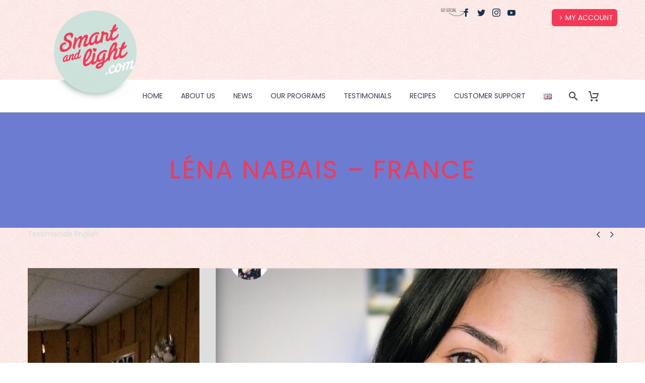

--- FILE ---
content_type: text/html; charset=UTF-8
request_url: https://www.smartandlight.com/en/pf/lena-nabais-france/
body_size: 19574
content:
<!DOCTYPE html>
<!--[if IE 7]>
<html class="ie ie7" lang="en-GB" xmlns:og="http://ogp.me/ns#" xmlns:fb="http://ogp.me/ns/fb#">
<![endif]-->
<!--[if IE 8]>
<html class="ie ie8" lang="en-GB" xmlns:og="http://ogp.me/ns#" xmlns:fb="http://ogp.me/ns/fb#">
<![endif]-->
<!--[if !(IE 7) | !(IE 8) ]><!-->
<html lang="en-GB" xmlns:og="http://ogp.me/ns#" xmlns:fb="http://ogp.me/ns/fb#">
<!--<![endif]-->
<head>
	<meta charset="UTF-8">
	<meta name="viewport" content="width=device-width, initial-scale=1.0" />
	<link rel="profile" href="https://gmpg.org/xfn/11">
	<link rel="pingback" href="https://www.smartandlight.com/xmlrpc.php">
	<link rel="dns-prefetch" href="//cdn.hu-manity.co" />
		<!-- Cookie Compliance -->
		<script type="text/javascript">var huOptions = {"appID":"wwwsmartandlightcom-82a5225","currentLanguage":"en","blocking":true,"globalCookie":false,"customProviders":[],"customPatterns":[]};</script>
		<script type="text/javascript" src="//cdn.hu-manity.co/hu-banner.min.js"></script><meta name='robots' content='index, follow, max-image-preview:large, max-snippet:-1, max-video-preview:-1' />
<link rel="alternate" href="https://www.smartandlight.com/pf/lena-nabais-france-2/" hreflang="fr" />
<link rel="alternate" href="https://www.smartandlight.com/en/pf/lena-nabais-france/" hreflang="en" />

	<!-- This site is optimized with the Yoast SEO plugin v22.7 - https://yoast.com/wordpress/plugins/seo/ -->
	<title>LÉNA NABAIS - FRANCE - Smart and Light</title>
	<link rel="canonical" href="https://www.smartandlight.com/en/pf/lena-nabais-france/" />
	<meta property="og:locale" content="en_GB" />
	<meta property="og:locale:alternate" content="fr_FR" />
	<meta property="og:type" content="article" />
	<meta property="og:title" content="LÉNA NABAIS - FRANCE - Smart and Light" />
	<meta property="og:description" content="50 Kg in 5 months  A beautiful family story, united to heal ..." />
	<meta property="og:url" content="https://www.smartandlight.com/en/pf/lena-nabais-france/" />
	<meta property="og:site_name" content="Smart and Light" />
	<meta property="article:publisher" content="https://www.facebook.com/55965174018" />
	<meta property="article:modified_time" content="2020-07-01T11:31:36+00:00" />
	<meta property="og:image" content="https://www.smartandlight.com/wp-content/uploads/2018/09/3-01.jpg" />
	<meta property="og:image:width" content="756" />
	<meta property="og:image:height" content="746" />
	<meta property="og:image:type" content="image/jpeg" />
	<meta name="twitter:card" content="summary_large_image" />
	<meta name="twitter:site" content="@SmartAndLightFr" />
	<meta name="twitter:label1" content="Estimated reading time" />
	<meta name="twitter:data1" content="3 minutes" />
	<script type="application/ld+json" class="yoast-schema-graph">{"@context":"https://schema.org","@graph":[{"@type":"WebPage","@id":"https://www.smartandlight.com/en/pf/lena-nabais-france/","url":"https://www.smartandlight.com/en/pf/lena-nabais-france/","name":"LÉNA NABAIS - FRANCE - Smart and Light","isPartOf":{"@id":"https://www.smartandlight.com/en/home/#website"},"primaryImageOfPage":{"@id":"https://www.smartandlight.com/en/pf/lena-nabais-france/#primaryimage"},"image":{"@id":"https://www.smartandlight.com/en/pf/lena-nabais-france/#primaryimage"},"thumbnailUrl":"https://www.smartandlight.com/wp-content/uploads/2018/09/3-01.jpg","datePublished":"2019-04-05T10:35:26+00:00","dateModified":"2020-07-01T11:31:36+00:00","breadcrumb":{"@id":"https://www.smartandlight.com/en/pf/lena-nabais-france/#breadcrumb"},"inLanguage":"en-GB","potentialAction":[{"@type":"ReadAction","target":["https://www.smartandlight.com/en/pf/lena-nabais-france/"]}]},{"@type":"ImageObject","inLanguage":"en-GB","@id":"https://www.smartandlight.com/en/pf/lena-nabais-france/#primaryimage","url":"https://www.smartandlight.com/wp-content/uploads/2018/09/3-01.jpg","contentUrl":"https://www.smartandlight.com/wp-content/uploads/2018/09/3-01.jpg","width":756,"height":746},{"@type":"BreadcrumbList","@id":"https://www.smartandlight.com/en/pf/lena-nabais-france/#breadcrumb","itemListElement":[{"@type":"ListItem","position":1,"name":"Home","item":"https://www.smartandlight.com/en/home/"},{"@type":"ListItem","position":2,"name":"LÉNA NABAIS &#8211; FRANCE"}]},{"@type":"WebSite","@id":"https://www.smartandlight.com/en/home/#website","url":"https://www.smartandlight.com/en/home/","name":"Smart and Light","description":"Eat your way to weight loss","publisher":{"@id":"https://www.smartandlight.com/en/home/#organization"},"potentialAction":[{"@type":"SearchAction","target":{"@type":"EntryPoint","urlTemplate":"https://www.smartandlight.com/en/home/?s={search_term_string}"},"query-input":"required name=search_term_string"}],"inLanguage":"en-GB"},{"@type":"Organization","@id":"https://www.smartandlight.com/en/home/#organization","name":"Smart and Light","url":"https://www.smartandlight.com/en/home/","logo":{"@type":"ImageObject","inLanguage":"en-GB","@id":"https://www.smartandlight.com/en/home/#/schema/logo/image/","url":"https://www.smartandlight.com/wp-content/uploads/2019/07/logo2.png","contentUrl":"https://www.smartandlight.com/wp-content/uploads/2019/07/logo2.png","width":387,"height":377,"caption":"Smart and Light"},"image":{"@id":"https://www.smartandlight.com/en/home/#/schema/logo/image/"},"sameAs":["https://www.facebook.com/55965174018","https://x.com/SmartAndLightFr","https://www.instagram.com/light_food_for_smart_people/","https://www.linkedin.com/company/smart-and-light","https://www.pinterest.com/smartandlight/","https://www.youtube.com/user/SmartandLightTV"]}]}</script>
	<!-- / Yoast SEO plugin. -->


<link rel='dns-prefetch' href='//www.smartandlight.com' />
<link rel='dns-prefetch' href='//fonts.googleapis.com' />
<script type="text/javascript">
/* <![CDATA[ */
window._wpemojiSettings = {"baseUrl":"https:\/\/s.w.org\/images\/core\/emoji\/15.0.3\/72x72\/","ext":".png","svgUrl":"https:\/\/s.w.org\/images\/core\/emoji\/15.0.3\/svg\/","svgExt":".svg","source":{"concatemoji":"https:\/\/www.smartandlight.com\/wp-includes\/js\/wp-emoji-release.min.js?ver=6.5.7"}};
/*! This file is auto-generated */
!function(i,n){var o,s,e;function c(e){try{var t={supportTests:e,timestamp:(new Date).valueOf()};sessionStorage.setItem(o,JSON.stringify(t))}catch(e){}}function p(e,t,n){e.clearRect(0,0,e.canvas.width,e.canvas.height),e.fillText(t,0,0);var t=new Uint32Array(e.getImageData(0,0,e.canvas.width,e.canvas.height).data),r=(e.clearRect(0,0,e.canvas.width,e.canvas.height),e.fillText(n,0,0),new Uint32Array(e.getImageData(0,0,e.canvas.width,e.canvas.height).data));return t.every(function(e,t){return e===r[t]})}function u(e,t,n){switch(t){case"flag":return n(e,"\ud83c\udff3\ufe0f\u200d\u26a7\ufe0f","\ud83c\udff3\ufe0f\u200b\u26a7\ufe0f")?!1:!n(e,"\ud83c\uddfa\ud83c\uddf3","\ud83c\uddfa\u200b\ud83c\uddf3")&&!n(e,"\ud83c\udff4\udb40\udc67\udb40\udc62\udb40\udc65\udb40\udc6e\udb40\udc67\udb40\udc7f","\ud83c\udff4\u200b\udb40\udc67\u200b\udb40\udc62\u200b\udb40\udc65\u200b\udb40\udc6e\u200b\udb40\udc67\u200b\udb40\udc7f");case"emoji":return!n(e,"\ud83d\udc26\u200d\u2b1b","\ud83d\udc26\u200b\u2b1b")}return!1}function f(e,t,n){var r="undefined"!=typeof WorkerGlobalScope&&self instanceof WorkerGlobalScope?new OffscreenCanvas(300,150):i.createElement("canvas"),a=r.getContext("2d",{willReadFrequently:!0}),o=(a.textBaseline="top",a.font="600 32px Arial",{});return e.forEach(function(e){o[e]=t(a,e,n)}),o}function t(e){var t=i.createElement("script");t.src=e,t.defer=!0,i.head.appendChild(t)}"undefined"!=typeof Promise&&(o="wpEmojiSettingsSupports",s=["flag","emoji"],n.supports={everything:!0,everythingExceptFlag:!0},e=new Promise(function(e){i.addEventListener("DOMContentLoaded",e,{once:!0})}),new Promise(function(t){var n=function(){try{var e=JSON.parse(sessionStorage.getItem(o));if("object"==typeof e&&"number"==typeof e.timestamp&&(new Date).valueOf()<e.timestamp+604800&&"object"==typeof e.supportTests)return e.supportTests}catch(e){}return null}();if(!n){if("undefined"!=typeof Worker&&"undefined"!=typeof OffscreenCanvas&&"undefined"!=typeof URL&&URL.createObjectURL&&"undefined"!=typeof Blob)try{var e="postMessage("+f.toString()+"("+[JSON.stringify(s),u.toString(),p.toString()].join(",")+"));",r=new Blob([e],{type:"text/javascript"}),a=new Worker(URL.createObjectURL(r),{name:"wpTestEmojiSupports"});return void(a.onmessage=function(e){c(n=e.data),a.terminate(),t(n)})}catch(e){}c(n=f(s,u,p))}t(n)}).then(function(e){for(var t in e)n.supports[t]=e[t],n.supports.everything=n.supports.everything&&n.supports[t],"flag"!==t&&(n.supports.everythingExceptFlag=n.supports.everythingExceptFlag&&n.supports[t]);n.supports.everythingExceptFlag=n.supports.everythingExceptFlag&&!n.supports.flag,n.DOMReady=!1,n.readyCallback=function(){n.DOMReady=!0}}).then(function(){return e}).then(function(){var e;n.supports.everything||(n.readyCallback(),(e=n.source||{}).concatemoji?t(e.concatemoji):e.wpemoji&&e.twemoji&&(t(e.twemoji),t(e.wpemoji)))}))}((window,document),window._wpemojiSettings);
/* ]]> */
</script>
<link rel='stylesheet' id='dashicons-css' href='https://www.smartandlight.com/wp-includes/css/dashicons.min.css?ver=6.5.7' type='text/css' media='all' />
<link rel='stylesheet' id='thickbox-css' href='https://www.smartandlight.com/wp-includes/js/thickbox/thickbox.css?ver=6.5.7' type='text/css' media='all' />
<link rel='stylesheet' id='layerslider-css' href='https://www.smartandlight.com/wp-content/plugins/LayerSlider/assets/static/layerslider/css/layerslider.css?ver=7.11.0' type='text/css' media='all' />
<link rel='stylesheet' id='thegem-preloader-css' href='https://www.smartandlight.com/wp-content/themes/thegem/css/thegem-preloader.css?ver=5.4.0' type='text/css' media='all' />
<style id='thegem-preloader-inline-css' type='text/css'>

		body:not(.compose-mode) .gem-icon-style-gradient span,
		body:not(.compose-mode) .gem-icon .gem-icon-half-1,
		body:not(.compose-mode) .gem-icon .gem-icon-half-2 {
			opacity: 0 !important;
			}
</style>
<link rel='stylesheet' id='thegem-reset-css' href='https://www.smartandlight.com/wp-content/themes/thegem/css/thegem-reset.css?ver=5.4.0' type='text/css' media='all' />
<link rel='stylesheet' id='thegem-grid-css' href='https://www.smartandlight.com/wp-content/themes/thegem/css/thegem-grid.css?ver=5.4.0' type='text/css' media='all' />
<link rel='stylesheet' id='thegem-header-css' href='https://www.smartandlight.com/wp-content/themes/thegem/css/thegem-header.css?ver=5.4.0' type='text/css' media='all' />
<link rel='stylesheet' id='thegem-style-css' href='https://www.smartandlight.com/wp-content/themes/thegem/style.css?ver=5.4.0' type='text/css' media='all' />
<link rel='stylesheet' id='thegem-child-style-css' href='https://www.smartandlight.com/wp-content/themes/thegem-child/style.css?ver=5.4.0' type='text/css' media='all' />
<link rel='stylesheet' id='thegem-widgets-css' href='https://www.smartandlight.com/wp-content/themes/thegem/css/thegem-widgets.css?ver=5.4.0' type='text/css' media='all' />
<link rel='stylesheet' id='thegem-new-css-css' href='https://www.smartandlight.com/wp-content/themes/thegem/css/thegem-new-css.css?ver=5.4.0' type='text/css' media='all' />
<link rel='stylesheet' id='perevazka-css-css-css' href='https://www.smartandlight.com/wp-content/themes/thegem/css/thegem-perevazka-css.css?ver=5.4.0' type='text/css' media='all' />
<link rel='stylesheet' id='thegem-google-fonts-css' href='//fonts.googleapis.com/css?family=Poppins%3A100%2C100italic%2C200%2C200italic%2C300%2C300italic%2C400%2C400italic%2C500%2C500italic%2C600%2C600italic%2C700%2C700italic%2C800%2C800italic%2C900%2C900italic%7CMontserrat%3A100%2C100italic%2C200%2C200italic%2C300%2C300italic%2C400%2C400italic%2C500%2C500italic%2C600%2C600italic%2C700%2C700italic%2C800%2C800italic%2C900%2C900italic%7CSource+Sans+Pro%3A200%2C200italic%2C300%2C300italic%2C400%2C400italic%2C600%2C600italic%2C700%2C700italic%2C900%2C900italic&#038;subset=devanagari%2Clatin%2Clatin-ext%2Ccyrillic%2Ccyrillic-ext%2Cvietnamese%2Cgreek%2Cgreek-ext&#038;ver=6.5.7' type='text/css' media='all' />
<link rel='stylesheet' id='thegem-custom-css' href='https://www.smartandlight.com/wp-content/themes/thegem-child/css/custom-zn1qvUsf.css?ver=5.4.0' type='text/css' media='all' />
<style id='thegem-custom-inline-css' type='text/css'>
#page-title {background-color: #6c7cd0;padding-top: 80px;padding-bottom: 80px;}#page-title h1,#page-title .title-rich-content {color: #f53855;}.page-title-excerpt {color: #f53855;margin-top: 18px;}#page-title .page-title-title {}.page-title-inner,body .breadcrumbs{padding-left: 0px;padding-right: 0px;}body .page-title-block .breadcrumbs-container{	text-align: center;}.page-breadcrumbs ul li a,.page-breadcrumbs ul li:not(:last-child):after{	color: #99A9B5FF;}.page-breadcrumbs ul li{	color: #3C3950FF;}.page-breadcrumbs ul li a:hover{	color: #3C3950FF;}.block-content {padding-top: 0px;}.block-content:last-of-type {padding-bottom: 0px;}#top-area {	display: block;}@media (max-width: 991px) {#page-title {padding-top: 80px;padding-bottom: 80px;}.page-title-inner, body .breadcrumbs{padding-left: 0px;padding-right: 0px;}.page-title-excerpt {margin-top: 18px;}#page-title .page-title-title {margin-top: 0px;}.block-content {}.block-content:last-of-type {}#top-area {	display: block;}}@media (max-width: 767px) {#page-title {padding-top: 80px;padding-bottom: 80px;}.page-title-inner,body .breadcrumbs{padding-left: 0px;padding-right: 0px;}.page-title-excerpt {margin-top: 18px;}#page-title .page-title-title {margin-top: 0px;}.block-content {}.block-content:last-of-type {}#top-area {	display: block;}}
</style>
<link rel='stylesheet' id='js_composer_front-css' href='https://www.smartandlight.com/wp-content/plugins/js_composer/assets/css/js_composer.min.css?ver=7.6' type='text/css' media='all' />
<link rel='stylesheet' id='thegem-additional-blog-1-css' href='https://www.smartandlight.com/wp-content/themes/thegem/css/thegem-additional-blog-1.css?ver=5.4.0' type='text/css' media='all' />
<link rel='stylesheet' id='jquery-fancybox-css' href='https://www.smartandlight.com/wp-content/themes/thegem/js/fancyBox/jquery.fancybox.min.css?ver=5.4.0' type='text/css' media='all' />
<link rel='stylesheet' id='thegem-vc_elements-css' href='https://www.smartandlight.com/wp-content/themes/thegem/css/thegem-vc_elements.css?ver=5.4.0' type='text/css' media='all' />
<style id='wp-emoji-styles-inline-css' type='text/css'>

	img.wp-smiley, img.emoji {
		display: inline !important;
		border: none !important;
		box-shadow: none !important;
		height: 1em !important;
		width: 1em !important;
		margin: 0 0.07em !important;
		vertical-align: -0.1em !important;
		background: none !important;
		padding: 0 !important;
	}
</style>
<link rel='stylesheet' id='wp-block-library-css' href='https://www.smartandlight.com/wp-includes/css/dist/block-library/style.min.css?ver=6.5.7' type='text/css' media='all' />
<style id='classic-theme-styles-inline-css' type='text/css'>
/*! This file is auto-generated */
.wp-block-button__link{color:#fff;background-color:#32373c;border-radius:9999px;box-shadow:none;text-decoration:none;padding:calc(.667em + 2px) calc(1.333em + 2px);font-size:1.125em}.wp-block-file__button{background:#32373c;color:#fff;text-decoration:none}
</style>
<style id='global-styles-inline-css' type='text/css'>
body{--wp--preset--color--black: #000000;--wp--preset--color--cyan-bluish-gray: #abb8c3;--wp--preset--color--white: #ffffff;--wp--preset--color--pale-pink: #f78da7;--wp--preset--color--vivid-red: #cf2e2e;--wp--preset--color--luminous-vivid-orange: #ff6900;--wp--preset--color--luminous-vivid-amber: #fcb900;--wp--preset--color--light-green-cyan: #7bdcb5;--wp--preset--color--vivid-green-cyan: #00d084;--wp--preset--color--pale-cyan-blue: #8ed1fc;--wp--preset--color--vivid-cyan-blue: #0693e3;--wp--preset--color--vivid-purple: #9b51e0;--wp--preset--gradient--vivid-cyan-blue-to-vivid-purple: linear-gradient(135deg,rgba(6,147,227,1) 0%,rgb(155,81,224) 100%);--wp--preset--gradient--light-green-cyan-to-vivid-green-cyan: linear-gradient(135deg,rgb(122,220,180) 0%,rgb(0,208,130) 100%);--wp--preset--gradient--luminous-vivid-amber-to-luminous-vivid-orange: linear-gradient(135deg,rgba(252,185,0,1) 0%,rgba(255,105,0,1) 100%);--wp--preset--gradient--luminous-vivid-orange-to-vivid-red: linear-gradient(135deg,rgba(255,105,0,1) 0%,rgb(207,46,46) 100%);--wp--preset--gradient--very-light-gray-to-cyan-bluish-gray: linear-gradient(135deg,rgb(238,238,238) 0%,rgb(169,184,195) 100%);--wp--preset--gradient--cool-to-warm-spectrum: linear-gradient(135deg,rgb(74,234,220) 0%,rgb(151,120,209) 20%,rgb(207,42,186) 40%,rgb(238,44,130) 60%,rgb(251,105,98) 80%,rgb(254,248,76) 100%);--wp--preset--gradient--blush-light-purple: linear-gradient(135deg,rgb(255,206,236) 0%,rgb(152,150,240) 100%);--wp--preset--gradient--blush-bordeaux: linear-gradient(135deg,rgb(254,205,165) 0%,rgb(254,45,45) 50%,rgb(107,0,62) 100%);--wp--preset--gradient--luminous-dusk: linear-gradient(135deg,rgb(255,203,112) 0%,rgb(199,81,192) 50%,rgb(65,88,208) 100%);--wp--preset--gradient--pale-ocean: linear-gradient(135deg,rgb(255,245,203) 0%,rgb(182,227,212) 50%,rgb(51,167,181) 100%);--wp--preset--gradient--electric-grass: linear-gradient(135deg,rgb(202,248,128) 0%,rgb(113,206,126) 100%);--wp--preset--gradient--midnight: linear-gradient(135deg,rgb(2,3,129) 0%,rgb(40,116,252) 100%);--wp--preset--font-size--small: 13px;--wp--preset--font-size--medium: 20px;--wp--preset--font-size--large: 36px;--wp--preset--font-size--x-large: 42px;--wp--preset--spacing--20: 0.44rem;--wp--preset--spacing--30: 0.67rem;--wp--preset--spacing--40: 1rem;--wp--preset--spacing--50: 1.5rem;--wp--preset--spacing--60: 2.25rem;--wp--preset--spacing--70: 3.38rem;--wp--preset--spacing--80: 5.06rem;--wp--preset--shadow--natural: 6px 6px 9px rgba(0, 0, 0, 0.2);--wp--preset--shadow--deep: 12px 12px 50px rgba(0, 0, 0, 0.4);--wp--preset--shadow--sharp: 6px 6px 0px rgba(0, 0, 0, 0.2);--wp--preset--shadow--outlined: 6px 6px 0px -3px rgba(255, 255, 255, 1), 6px 6px rgba(0, 0, 0, 1);--wp--preset--shadow--crisp: 6px 6px 0px rgba(0, 0, 0, 1);}:where(.is-layout-flex){gap: 0.5em;}:where(.is-layout-grid){gap: 0.5em;}body .is-layout-flex{display: flex;}body .is-layout-flex{flex-wrap: wrap;align-items: center;}body .is-layout-flex > *{margin: 0;}body .is-layout-grid{display: grid;}body .is-layout-grid > *{margin: 0;}:where(.wp-block-columns.is-layout-flex){gap: 2em;}:where(.wp-block-columns.is-layout-grid){gap: 2em;}:where(.wp-block-post-template.is-layout-flex){gap: 1.25em;}:where(.wp-block-post-template.is-layout-grid){gap: 1.25em;}.has-black-color{color: var(--wp--preset--color--black) !important;}.has-cyan-bluish-gray-color{color: var(--wp--preset--color--cyan-bluish-gray) !important;}.has-white-color{color: var(--wp--preset--color--white) !important;}.has-pale-pink-color{color: var(--wp--preset--color--pale-pink) !important;}.has-vivid-red-color{color: var(--wp--preset--color--vivid-red) !important;}.has-luminous-vivid-orange-color{color: var(--wp--preset--color--luminous-vivid-orange) !important;}.has-luminous-vivid-amber-color{color: var(--wp--preset--color--luminous-vivid-amber) !important;}.has-light-green-cyan-color{color: var(--wp--preset--color--light-green-cyan) !important;}.has-vivid-green-cyan-color{color: var(--wp--preset--color--vivid-green-cyan) !important;}.has-pale-cyan-blue-color{color: var(--wp--preset--color--pale-cyan-blue) !important;}.has-vivid-cyan-blue-color{color: var(--wp--preset--color--vivid-cyan-blue) !important;}.has-vivid-purple-color{color: var(--wp--preset--color--vivid-purple) !important;}.has-black-background-color{background-color: var(--wp--preset--color--black) !important;}.has-cyan-bluish-gray-background-color{background-color: var(--wp--preset--color--cyan-bluish-gray) !important;}.has-white-background-color{background-color: var(--wp--preset--color--white) !important;}.has-pale-pink-background-color{background-color: var(--wp--preset--color--pale-pink) !important;}.has-vivid-red-background-color{background-color: var(--wp--preset--color--vivid-red) !important;}.has-luminous-vivid-orange-background-color{background-color: var(--wp--preset--color--luminous-vivid-orange) !important;}.has-luminous-vivid-amber-background-color{background-color: var(--wp--preset--color--luminous-vivid-amber) !important;}.has-light-green-cyan-background-color{background-color: var(--wp--preset--color--light-green-cyan) !important;}.has-vivid-green-cyan-background-color{background-color: var(--wp--preset--color--vivid-green-cyan) !important;}.has-pale-cyan-blue-background-color{background-color: var(--wp--preset--color--pale-cyan-blue) !important;}.has-vivid-cyan-blue-background-color{background-color: var(--wp--preset--color--vivid-cyan-blue) !important;}.has-vivid-purple-background-color{background-color: var(--wp--preset--color--vivid-purple) !important;}.has-black-border-color{border-color: var(--wp--preset--color--black) !important;}.has-cyan-bluish-gray-border-color{border-color: var(--wp--preset--color--cyan-bluish-gray) !important;}.has-white-border-color{border-color: var(--wp--preset--color--white) !important;}.has-pale-pink-border-color{border-color: var(--wp--preset--color--pale-pink) !important;}.has-vivid-red-border-color{border-color: var(--wp--preset--color--vivid-red) !important;}.has-luminous-vivid-orange-border-color{border-color: var(--wp--preset--color--luminous-vivid-orange) !important;}.has-luminous-vivid-amber-border-color{border-color: var(--wp--preset--color--luminous-vivid-amber) !important;}.has-light-green-cyan-border-color{border-color: var(--wp--preset--color--light-green-cyan) !important;}.has-vivid-green-cyan-border-color{border-color: var(--wp--preset--color--vivid-green-cyan) !important;}.has-pale-cyan-blue-border-color{border-color: var(--wp--preset--color--pale-cyan-blue) !important;}.has-vivid-cyan-blue-border-color{border-color: var(--wp--preset--color--vivid-cyan-blue) !important;}.has-vivid-purple-border-color{border-color: var(--wp--preset--color--vivid-purple) !important;}.has-vivid-cyan-blue-to-vivid-purple-gradient-background{background: var(--wp--preset--gradient--vivid-cyan-blue-to-vivid-purple) !important;}.has-light-green-cyan-to-vivid-green-cyan-gradient-background{background: var(--wp--preset--gradient--light-green-cyan-to-vivid-green-cyan) !important;}.has-luminous-vivid-amber-to-luminous-vivid-orange-gradient-background{background: var(--wp--preset--gradient--luminous-vivid-amber-to-luminous-vivid-orange) !important;}.has-luminous-vivid-orange-to-vivid-red-gradient-background{background: var(--wp--preset--gradient--luminous-vivid-orange-to-vivid-red) !important;}.has-very-light-gray-to-cyan-bluish-gray-gradient-background{background: var(--wp--preset--gradient--very-light-gray-to-cyan-bluish-gray) !important;}.has-cool-to-warm-spectrum-gradient-background{background: var(--wp--preset--gradient--cool-to-warm-spectrum) !important;}.has-blush-light-purple-gradient-background{background: var(--wp--preset--gradient--blush-light-purple) !important;}.has-blush-bordeaux-gradient-background{background: var(--wp--preset--gradient--blush-bordeaux) !important;}.has-luminous-dusk-gradient-background{background: var(--wp--preset--gradient--luminous-dusk) !important;}.has-pale-ocean-gradient-background{background: var(--wp--preset--gradient--pale-ocean) !important;}.has-electric-grass-gradient-background{background: var(--wp--preset--gradient--electric-grass) !important;}.has-midnight-gradient-background{background: var(--wp--preset--gradient--midnight) !important;}.has-small-font-size{font-size: var(--wp--preset--font-size--small) !important;}.has-medium-font-size{font-size: var(--wp--preset--font-size--medium) !important;}.has-large-font-size{font-size: var(--wp--preset--font-size--large) !important;}.has-x-large-font-size{font-size: var(--wp--preset--font-size--x-large) !important;}
.wp-block-navigation a:where(:not(.wp-element-button)){color: inherit;}
:where(.wp-block-post-template.is-layout-flex){gap: 1.25em;}:where(.wp-block-post-template.is-layout-grid){gap: 1.25em;}
:where(.wp-block-columns.is-layout-flex){gap: 2em;}:where(.wp-block-columns.is-layout-grid){gap: 2em;}
.wp-block-pullquote{font-size: 1.5em;line-height: 1.6;}
</style>
<link rel='stylesheet' id='contact-form-7-css' href='https://www.smartandlight.com/wp-content/plugins/contact-form-7/includes/css/styles.css?ver=5.9.4' type='text/css' media='all' />
<link rel='stylesheet' id='eh-style-css' href='https://www.smartandlight.com/wp-content/plugins/payment-gateway-stripe-and-woocommerce-integration/assets/css/eh-style.css?ver=3.9.8' type='text/css' media='all' />
<style id='woocommerce-inline-inline-css' type='text/css'>
.woocommerce form .form-row .required { visibility: visible; }
</style>
<link rel='stylesheet' id='thegem-woocommerce-minicart-css' href='https://www.smartandlight.com/wp-content/themes/thegem/css/thegem-woocommerce-minicart.css?ver=5.4.0' type='text/css' media='all' />
<link rel='stylesheet' id='thegem_js_composer_front-css' href='https://www.smartandlight.com/wp-content/themes/thegem/css/thegem-js_composer_columns.css?ver=5.4.0' type='text/css' media='all' />
<script type="text/javascript">function fullHeightRow() {
			var fullHeight,
				offsetTop,
				element = document.getElementsByClassName('vc_row-o-full-height')[0];
			if (element) {
				fullHeight = window.innerHeight;
				offsetTop = window.pageYOffset + element.getBoundingClientRect().top;
				if (offsetTop < fullHeight) {
					fullHeight = 100 - offsetTop / (fullHeight / 100);
					element.style.minHeight = fullHeight + 'vh'
				}
			}
		}</script><script type="text/javascript" src="https://www.smartandlight.com/wp-includes/js/jquery/jquery.min.js?ver=3.7.1" id="jquery-core-js"></script>
<script type="text/javascript" src="https://www.smartandlight.com/wp-includes/js/jquery/jquery-migrate.min.js?ver=3.4.1" id="jquery-migrate-js"></script>
<!--[if lt IE 9]>
<script type="text/javascript" src="https://www.smartandlight.com/wp-content/themes/thegem/js/html5.js?ver=5.4.0" id="html5-js"></script>
<![endif]-->
<script type="text/javascript" src="https://www.smartandlight.com/wp-content/plugins/woocommerce/assets/js/jquery-blockui/jquery.blockUI.min.js?ver=2.7.0-wc.8.8.6" id="jquery-blockui-js" data-wp-strategy="defer"></script>
<script type="text/javascript" id="wc-add-to-cart-js-extra">
/* <![CDATA[ */
var wc_add_to_cart_params = {"ajax_url":"\/wp-admin\/admin-ajax.php","wc_ajax_url":"\/en\/?wc-ajax=%%endpoint%%","i18n_view_cart":"View basket","cart_url":"https:\/\/www.smartandlight.com\/en\/cart\/","is_cart":"","cart_redirect_after_add":"yes"};
/* ]]> */
</script>
<script type="text/javascript" src="https://www.smartandlight.com/wp-content/plugins/woocommerce/assets/js/frontend/add-to-cart.min.js?ver=8.8.6" id="wc-add-to-cart-js" data-wp-strategy="defer"></script>
<script type="text/javascript" src="https://www.smartandlight.com/wp-content/plugins/woocommerce/assets/js/js-cookie/js.cookie.min.js?ver=2.1.4-wc.8.8.6" id="js-cookie-js" defer="defer" data-wp-strategy="defer"></script>
<script type="text/javascript" id="woocommerce-js-extra">
/* <![CDATA[ */
var woocommerce_params = {"ajax_url":"\/wp-admin\/admin-ajax.php","wc_ajax_url":"\/en\/?wc-ajax=%%endpoint%%"};
/* ]]> */
</script>
<script type="text/javascript" src="https://www.smartandlight.com/wp-content/plugins/woocommerce/assets/js/frontend/woocommerce.min.js?ver=8.8.6" id="woocommerce-js" defer="defer" data-wp-strategy="defer"></script>
<script type="text/javascript" src="https://www.smartandlight.com/wp-content/plugins/js_composer/assets/js/vendors/woocommerce-add-to-cart.js?ver=7.6" id="vc_woocommerce-add-to-cart-js-js"></script>
<script></script><meta name="generator" content="Powered by LayerSlider 7.11.0 - Build Heros, Sliders, and Popups. Create Animations and Beautiful, Rich Web Content as Easy as Never Before on WordPress." />
<!-- LayerSlider updates and docs at: https://layerslider.com -->
<link rel="https://api.w.org/" href="https://www.smartandlight.com/wp-json/" /><link rel="EditURI" type="application/rsd+xml" title="RSD" href="https://www.smartandlight.com/xmlrpc.php?rsd" />
<meta name="generator" content="WordPress 6.5.7" />
<meta name="generator" content="WooCommerce 8.8.6" />
<link rel='shortlink' href='https://www.smartandlight.com/?p=32512' />
<link rel="alternate" type="application/json+oembed" href="https://www.smartandlight.com/wp-json/oembed/1.0/embed?url=https%3A%2F%2Fwww.smartandlight.com%2Fen%2Fpf%2Flena-nabais-france%2F" />
<link rel="alternate" type="text/xml+oembed" href="https://www.smartandlight.com/wp-json/oembed/1.0/embed?url=https%3A%2F%2Fwww.smartandlight.com%2Fen%2Fpf%2Flena-nabais-france%2F&#038;format=xml" />
	<link rel="preconnect" href="https://fonts.googleapis.com">
	<link rel="preconnect" href="https://fonts.gstatic.com">
	
		<!-- GA Google Analytics @ https://m0n.co/ga -->
		<script async src="https://www.googletagmanager.com/gtag/js?id=UA-44160843-3"></script>
		<script>
			window.dataLayer = window.dataLayer || [];
			function gtag(){dataLayer.push(arguments);}
			gtag('js', new Date());
			gtag('config', 'UA-44160843-3');
		</script>

	<style type="text/css"> .tippy-box[data-theme~="wprm"] { background-color: #333333; color: #FFFFFF; } .tippy-box[data-theme~="wprm"][data-placement^="top"] > .tippy-arrow::before { border-top-color: #333333; } .tippy-box[data-theme~="wprm"][data-placement^="bottom"] > .tippy-arrow::before { border-bottom-color: #333333; } .tippy-box[data-theme~="wprm"][data-placement^="left"] > .tippy-arrow::before { border-left-color: #333333; } .tippy-box[data-theme~="wprm"][data-placement^="right"] > .tippy-arrow::before { border-right-color: #333333; } .tippy-box[data-theme~="wprm"] a { color: #FFFFFF; } .wprm-comment-rating svg { width: 18px !important; height: 18px !important; } img.wprm-comment-rating { width: 90px !important; height: 18px !important; } body { --comment-rating-star-color: #343434; } body { --wprm-popup-font-size: 16px; } body { --wprm-popup-background: #ffffff; } body { --wprm-popup-title: #000000; } body { --wprm-popup-content: #444444; } body { --wprm-popup-button-background: #444444; } body { --wprm-popup-button-text: #ffffff; }</style><style type="text/css">.wprm-glossary-term {color: #5A822B;text-decoration: underline;cursor: help;}</style>	<noscript><style>.woocommerce-product-gallery{ opacity: 1 !important; }</style></noscript>
	<meta name="generator" content="Powered by WPBakery Page Builder - drag and drop page builder for WordPress."/>
<link rel="icon" href="https://www.smartandlight.com/wp-content/uploads/2018/03/icone.png" sizes="32x32" />
<link rel="icon" href="https://www.smartandlight.com/wp-content/uploads/2018/03/icone.png" sizes="192x192" />
<link rel="apple-touch-icon" href="https://www.smartandlight.com/wp-content/uploads/2018/03/icone.png" />
<meta name="msapplication-TileImage" content="https://www.smartandlight.com/wp-content/uploads/2018/03/icone.png" />
<script>if(document.querySelector('[data-type="vc_custom-css"]')) {document.head.appendChild(document.querySelector('[data-type="vc_custom-css"]'));}</script>	<style id="egf-frontend-styles" type="text/css">
		p {} h1 {} h2 {} h3 {} h4 {} h5 {} h6 {} 	</style>
	<noscript><style> .wpb_animate_when_almost_visible { opacity: 1; }</style></noscript>
<meta property="og:title" content="LÉNA NABAIS - FRANCE"/>
<meta property="og:description" content="50 Kg in 5 months A beautiful family story, united to heal ..."/>
<meta property="og:site_name" content="Smart and Light"/>
<meta property="og:type" content="article"/>
<meta property="og:url" content="https://www.smartandlight.com/en/pf/lena-nabais-france/"/>
<meta property="og:image" content="https://www.smartandlight.com/wp-content/uploads/2018/09/3-01-thegem-blog-timeline-large.jpg"/>

<meta itemprop="name" content="LÉNA NABAIS - FRANCE"/>
<meta itemprop="description" content="50 Kg in 5 months A beautiful family story, united to heal ..."/>
<meta itemprop="image" content="https://www.smartandlight.com/wp-content/uploads/2018/09/3-01-thegem-blog-timeline-large.jpg"/>
		
</head>


<body class="thegem_pf_item-template-default single single-thegem_pf_item postid-32512 theme-thegem cookies-not-set woocommerce-no-js mobile-cart-position-top wpb-js-composer js-comp-ver-7.6 vc_responsive">

	<script type="text/javascript">
		var gemSettings = {"isTouch":"","forcedLasyDisabled":"","tabletPortrait":"1","tabletLandscape":"","topAreaMobileDisable":"","parallaxDisabled":"","fillTopArea":"","themePath":"https:\/\/www.smartandlight.com\/wp-content\/themes\/thegem","rootUrl":"https:\/\/www.smartandlight.com","mobileEffectsEnabled":"","isRTL":""};
		(function() {
    function isTouchDevice() {
        return (('ontouchstart' in window) ||
            (navigator.MaxTouchPoints > 0) ||
            (navigator.msMaxTouchPoints > 0));
    }

    window.gemSettings.isTouch = isTouchDevice();

    function userAgentDetection() {
        var ua = navigator.userAgent.toLowerCase(),
        platform = navigator.platform.toLowerCase(),
        UA = ua.match(/(opera|ie|firefox|chrome|version)[\s\/:]([\w\d\.]+)?.*?(safari|version[\s\/:]([\w\d\.]+)|$)/) || [null, 'unknown', 0],
        mode = UA[1] == 'ie' && document.documentMode;

        window.gemBrowser = {
            name: (UA[1] == 'version') ? UA[3] : UA[1],
            version: UA[2],
            platform: {
                name: ua.match(/ip(?:ad|od|hone)/) ? 'ios' : (ua.match(/(?:webos|android)/) || platform.match(/mac|win|linux/) || ['other'])[0]
                }
        };
            }

    window.updateGemClientSize = function() {
        if (window.gemOptions == null || window.gemOptions == undefined) {
            window.gemOptions = {
                first: false,
                clientWidth: 0,
                clientHeight: 0,
                innerWidth: -1
            };
        }

        window.gemOptions.clientWidth = window.innerWidth || document.documentElement.clientWidth;
        if (document.body != null && !window.gemOptions.clientWidth) {
            window.gemOptions.clientWidth = document.body.clientWidth;
        }

        window.gemOptions.clientHeight = window.innerHeight || document.documentElement.clientHeight;
        if (document.body != null && !window.gemOptions.clientHeight) {
            window.gemOptions.clientHeight = document.body.clientHeight;
        }
    };

    window.updateGemInnerSize = function(width) {
        window.gemOptions.innerWidth = width != undefined ? width : (document.body != null ? document.body.clientWidth : 0);
    };

    userAgentDetection();
    window.updateGemClientSize(true);

    window.gemSettings.lasyDisabled = window.gemSettings.forcedLasyDisabled || (!window.gemSettings.mobileEffectsEnabled && (window.gemSettings.isTouch || window.gemOptions.clientWidth <= 800));
})();
		(function() {
    if (window.gemBrowser.name == 'safari') {
        try {
            var safariVersion = parseInt(window.gemBrowser.version);
        } catch(e) {
            var safariVersion = 0;
        }
        if (safariVersion >= 9) {
            window.gemSettings.parallaxDisabled = true;
            window.gemSettings.fillTopArea = true;
        }
    }
})();
		(function() {
    var fullwithData = {
        page: null,
        pageWidth: 0,
        pageOffset: {},
        fixVcRow: true,
        pagePaddingLeft: 0
    };

    function updateFullwidthData() {
        fullwithData.pageOffset = fullwithData.page.getBoundingClientRect();
        fullwithData.pageWidth = parseFloat(fullwithData.pageOffset.width);
        fullwithData.pagePaddingLeft = 0;

        if (fullwithData.page.className.indexOf('vertical-header') != -1) {
            fullwithData.pagePaddingLeft = 45;
            if (fullwithData.pageWidth >= 1600) {
                fullwithData.pagePaddingLeft = 360;
            }
            if (fullwithData.pageWidth < 980) {
                fullwithData.pagePaddingLeft = 0;
            }
        }
    }

    function gem_fix_fullwidth_position(element) {
        if (element == null) {
            return false;
        }

        if (fullwithData.page == null) {
            fullwithData.page = document.getElementById('page');
            updateFullwidthData();
        }

        /*if (fullwithData.pageWidth < 1170) {
            return false;
        }*/

        if (!fullwithData.fixVcRow) {
            return false;
        }

        if (element.previousElementSibling != null && element.previousElementSibling != undefined && element.previousElementSibling.className.indexOf('fullwidth-block') == -1) {
            var elementParentViewportOffset = element.previousElementSibling.getBoundingClientRect();
        } else {
            var elementParentViewportOffset = element.parentNode.getBoundingClientRect();
        }

        /*if (elementParentViewportOffset.top > window.gemOptions.clientHeight) {
            fullwithData.fixVcRow = false;
            return false;
        }*/

        if (element.className.indexOf('vc_row') != -1) {
            var elementMarginLeft = -21;
            var elementMarginRight = -21;
        } else {
            var elementMarginLeft = 0;
            var elementMarginRight = 0;
        }

        var offset = parseInt(fullwithData.pageOffset.left + 0.5) - parseInt((elementParentViewportOffset.left < 0 ? 0 : elementParentViewportOffset.left) + 0.5) - elementMarginLeft + fullwithData.pagePaddingLeft;
        var offsetKey = window.gemSettings.isRTL ? 'right' : 'left';

        element.style.position = 'relative';
        element.style[offsetKey] = offset + 'px';
        element.style.width = fullwithData.pageWidth - fullwithData.pagePaddingLeft + 'px';

        if (element.className.indexOf('vc_row') == -1) {
            element.setAttribute('data-fullwidth-updated', 1);
        }

        if (element.className.indexOf('vc_row') != -1 && element.className.indexOf('vc_section') == -1 && !element.hasAttribute('data-vc-stretch-content')) {
            var el_full = element.parentNode.querySelector('.vc_row-full-width-before');
            var padding = -1 * offset;
            0 > padding && (padding = 0);
            var paddingRight = fullwithData.pageWidth - padding - el_full.offsetWidth + elementMarginLeft + elementMarginRight;
            0 > paddingRight && (paddingRight = 0);
            element.style.paddingLeft = padding + 'px';
            element.style.paddingRight = paddingRight + 'px';
        }
    }

    window.gem_fix_fullwidth_position = gem_fix_fullwidth_position;

    document.addEventListener('DOMContentLoaded', function() {
        var classes = [];

        if (window.gemSettings.isTouch) {
            document.body.classList.add('thegem-touch');
        }

        if (window.gemSettings.lasyDisabled && !window.gemSettings.forcedLasyDisabled) {
            document.body.classList.add('thegem-effects-disabled');
        }
    });

    if (window.gemSettings.parallaxDisabled) {
        var head  = document.getElementsByTagName('head')[0],
            link  = document.createElement('style');
        link.rel  = 'stylesheet';
        link.type = 'text/css';
        link.innerHTML = ".fullwidth-block.fullwidth-block-parallax-fixed .fullwidth-block-background { background-attachment: scroll !important; }";
        head.appendChild(link);
    }
})();

(function() {
    setTimeout(function() {
        var preloader = document.getElementById('page-preloader');
        if (preloader != null && preloader != undefined) {
            preloader.className += ' preloader-loaded';
        }
    }, window.pagePreloaderHideTime || 1000);
})();
	</script>
	


<div id="page" class="layout-fullwidth header-style-3">

			<a href="#page" class="scroll-top-button"></a>
	
	
					<div class="top-area-background top-area-scroll-hide">
				<div id="top-area" class="top-area top-area-style-default top-area-alignment-right">
	<div class="container">
		<div class="top-area-items inline-inside">
										<div class="top-area-block top-area-socials socials-colored-hover">			<div class="socials inline-inside">
															<a class="socials-item" href="https://www.facebook.com/55965174018"
						   target="_blank" title="Facebook"><i
									class="socials-item-icon facebook "></i></a>
																													<a class="socials-item" href="https://twitter.com/SmartAndLightFr"
						   target="_blank" title="Twitter"><i
									class="socials-item-icon twitter "></i></a>
																				<a class="socials-item" href="https://www.instagram.com/smartandlight/"
						   target="_blank" title="Instagram"><i
									class="socials-item-icon instagram "></i></a>
																																																								<a class="socials-item" href="https://www.youtube.com/user/SmartandLightTV"
						   target="_blank" title="YouTube"><i
									class="socials-item-icon youtube "></i></a>
																																																																																																																																																																																																																																																																
			</div>
			</div>
										<div class="top-area-block top-area-menu">
											<nav id="top-area-menu">
							<ul id="top-area-navigation" class="nav-menu styled inline-inside"><li id="menu-item-31614" class="menu-item menu-item-type-post_type menu-item-object-page menu-item-31614"><a href="https://www.smartandlight.com/my-account/">My account</a></li>
</ul>						</nav>
														</div>
					</div>
	</div>
</div>
			</div>
		
		<div id="site-header-wrapper"  class="  " >
			
			
			<header id="site-header" class="site-header animated-header mobile-menu-layout-default" role="banner">
								
				<div class="header-background">
					<div class="container">
						<div class="header-main logo-position-center header-layout-default header-style-3">
															<div class="mobile-cart"><a href="https://www.smartandlight.com/en/cart/" class="minicart-menu-link temp empty circle-count"><span class="minicart-item-count">0</span></a></div><div class="mobile-minicart-overlay"></div>								<div class="site-title">
											<div class="site-logo" style="width:164px;">
			<a href="https://www.smartandlight.com/en/home/" rel="home">
									<span class="logo"><img src="https://www.smartandlight.com/wp-content/uploads/thegem-logos/logo_e9aa776870a11c502234b8c02c2509a9_1x.png" srcset="https://www.smartandlight.com/wp-content/uploads/thegem-logos/logo_e9aa776870a11c502234b8c02c2509a9_1x.png 1x,https://www.smartandlight.com/wp-content/uploads/thegem-logos/logo_e9aa776870a11c502234b8c02c2509a9_2x.png 2x,https://www.smartandlight.com/wp-content/uploads/thegem-logos/logo_e9aa776870a11c502234b8c02c2509a9_3x.png 3x" alt="Smart and Light" style="width:164px;" class="tgp-exclude default"/><img src="https://www.smartandlight.com/wp-content/uploads/thegem-logos/logo_230fff0553643d4186fd65fc7e5ce305_1x.png" srcset="https://www.smartandlight.com/wp-content/uploads/thegem-logos/logo_230fff0553643d4186fd65fc7e5ce305_1x.png 1x,https://www.smartandlight.com/wp-content/uploads/thegem-logos/logo_230fff0553643d4186fd65fc7e5ce305_2x.png 2x,https://www.smartandlight.com/wp-content/uploads/thegem-logos/logo_230fff0553643d4186fd65fc7e5ce305_3x.png 3x" alt="Smart and Light" style="width:132px;" class="tgp-exclude small"/></span>
							</a>
		</div>
										</div>
																											<nav id="primary-navigation" class="site-navigation primary-navigation" role="navigation">
											<button class="menu-toggle dl-trigger">Primary Menu<span class="menu-line-1"></span><span class="menu-line-2"></span><span class="menu-line-3"></span></button>																							<ul id="primary-menu" class="nav-menu styled no-responsive dl-menu"><li id="menu-item-32238" class="menu-item menu-item-type-post_type menu-item-object-page menu-item-home menu-item-32238 megamenu-first-element"><a href="https://www.smartandlight.com/en/home/">Home</a></li>
<li id="menu-item-31076" class="menu-item menu-item-type-custom menu-item-object-custom menu-item-has-children menu-item-parent menu-item-31076 megamenu-first-element"><a href="#">About us</a><span class="menu-item-parent-toggle"></span>
<ul class="sub-menu styled dl-submenu">
	<li id="menu-item-32330" class="menu-item menu-item-type-post_type menu-item-object-page menu-item-32330 megamenu-first-element"><a href="https://www.smartandlight.com/en/smart-and-light-en/">Smart and Light</a></li>
	<li id="menu-item-32327" class="menu-item menu-item-type-post_type menu-item-object-page menu-item-32327 megamenu-first-element"><a href="https://www.smartandlight.com/en/the-method/">The method</a></li>
	<li id="menu-item-33085" class="menu-item menu-item-type-post_type menu-item-object-page menu-item-33085 megamenu-first-element"><a href="https://www.smartandlight.com/en/press-book/">Press Book</a></li>
</ul>
</li>
<li id="menu-item-33152" class="menu-item menu-item-type-post_type menu-item-object-page menu-item-33152 megamenu-enable megamenu-style-default megamenu-first-element"><a href="https://www.smartandlight.com/en/media/">News</a></li>
<li id="menu-item-33102" class="menu-item menu-item-type-post_type menu-item-object-page menu-item-33102 megamenu-first-element"><a href="https://www.smartandlight.com/en/our-programs/">Our programs</a></li>
<li id="menu-item-31079" class="menu-item menu-item-type-custom menu-item-object-custom menu-item-has-children menu-item-parent menu-item-31079 megamenu-first-element"><a href="#">Testimonials</a><span class="menu-item-parent-toggle"></span>
<ul class="sub-menu styled dl-submenu">
	<li id="menu-item-32333" class="menu-item menu-item-type-post_type menu-item-object-page menu-item-32333 megamenu-first-element"><a href="https://www.smartandlight.com/en/client-success-stories-2/">Client Success Stories</a></li>
	<li id="menu-item-32332" class="menu-item menu-item-type-post_type menu-item-object-page menu-item-32332 megamenu-first-element"><a href="https://www.smartandlight.com/en/professional-endorsements-2/">Professional endorsements</a></li>
	<li id="menu-item-32331" class="menu-item menu-item-type-post_type menu-item-object-page menu-item-32331 megamenu-first-element"><a href="https://www.smartandlight.com/en/press/">Press</a></li>
</ul>
</li>
<li id="menu-item-32334" class="menu-item menu-item-type-post_type menu-item-object-page menu-item-32334 megamenu-enable megamenu-style-default megamenu-first-element"><a href="https://www.smartandlight.com/en/recipes/">Recipes</a></li>
<li id="menu-item-31085" class="menu-item menu-item-type-custom menu-item-object-custom menu-item-has-children menu-item-parent menu-item-31085 megamenu-first-element"><a href="#">Customer support</a><span class="menu-item-parent-toggle"></span>
<ul class="sub-menu styled dl-submenu">
	<li id="menu-item-32329" class="menu-item menu-item-type-post_type menu-item-object-page menu-item-32329 megamenu-first-element"><a href="https://www.smartandlight.com/en/faq-en/">FAQ</a></li>
	<li id="menu-item-32328" class="menu-item menu-item-type-post_type menu-item-object-page menu-item-32328 megamenu-first-element"><a href="https://www.smartandlight.com/en/contact-us/">Contact us</a></li>
</ul>
</li>
<li id="menu-item-32235" class="pll-parent-menu-item menu-item menu-item-type-custom menu-item-object-custom menu-item-has-children menu-item-parent menu-item-32235 megamenu-first-element mobile-clickable"><a href="#pll_switcher"><img src="[data-uri]" alt="English" width="16" height="11" style="width: 16px; height: 11px;" /></a><span class="menu-item-parent-toggle"></span>
<ul class="sub-menu styled dl-submenu">
	<li id="menu-item-32235-fr" class="lang-item lang-item-360 lang-item-fr lang-item-first menu-item menu-item-type-custom menu-item-object-custom menu-item-parent menu-item-32235-fr megamenu-first-element"><a href="https://www.smartandlight.com/pf/lena-nabais-france-2/" hreflang="fr-FR" lang="fr-FR"><img src="[data-uri]" alt="Français" width="16" height="11" style="width: 16px; height: 11px;" /></a><span class="menu-item-parent-toggle"></span></li>
</ul>
</li>
<li class="menu-item menu-item-search "><a href="#"></a><div class="minisearch "><form role="search" id="searchform" class="sf" action="https://www.smartandlight.com/en/home/" method="GET"><input id="searchform-input" class="sf-input" type="text" placeholder="Search..." name="s"><span class="sf-submit-icon"></span><input id="searchform-submit" class="sf-submit" type="submit" value=""><input type="hidden" name="post_type" value="product" /></form></div></li><li class="menu-item menu-item-cart not-dlmenu"><a href="https://www.smartandlight.com/en/cart/" class="minicart-menu-link empty circle-count"><span class="minicart-item-count">0</span></a><div class="minicart"><div class="widget_shopping_cart_content"><div class="mobile-cart-header"><div class="mobile-cart-header-title title-h6">Basket</div><a class="mobile-cart-header-close" href="#"><span class="cart-close-line-1"></span><span class="cart-close-line-2"></span></a></div>

	<ul class="woocommerce-mini-cart__empty-message woocommerce-mini-cart cart_list product_list_widget "><li class="empty">No products in the basket.</li></ul>


</div></div></li></ul>																																</nav>
																														</div>
					</div>
				</div>
			</header><!-- #site-header -->
					</div><!-- #site-header-wrapper -->

	
	
	<div id="main" class="site-main page__top-shadow visible">

<div id="main-content" class="main-content">

<div id="page-title" class="page-title-block page-title-alignment-center page-title-style-1 ">
						
						
						
						
						
						<div class="container"><div class="page-title-inner"><div class="page-title-title"><h1>  LÉNA NABAIS &#8211; FRANCE</h1></div></div></div>
						
					</div>
<div class="block-content no-bottom-margin no-top-margin">
	<div class="container">
		<div class="panel row">

			<div class="panel-center col-xs-12">
				<article id="post-32512" class="post-32512 thegem_pf_item type-thegem_pf_item status-publish has-post-thumbnail">

					<div class="entry-content post-content">
                        
						
							
						
							<div class="post-meta date-color">
								<div class="entry-meta single-post-meta clearfix gem-post-date">
									<div class="post-meta-right">
																					<span class="post-meta-navigation">
												<span class="post-meta-navigation-prev" title="Previous post"><a href="https://www.smartandlight.com/en/pf/kaouthar-abdesselem-tunisia/" rel="prev">&#xe603;</a></span>																								<span class="post-meta-navigation-next" title="Next post"><a href="https://www.smartandlight.com/en/pf/elyes-triki-tunisia/" rel="next">&#xe601;</a></span>											</span>
																			</div>
									<div class="post-meta-left">
																															<span
													class="post-meta-categories"><span class="gem-date-color">Testimonials English</span></span>
																													</div>
																	</div><!-- .entry-meta -->
							</div>
						
						<div class="wpb-content-wrapper"><div id="vc_row-696e01fdd7ebe" class="vc_row wpb_row vc_row-fluid thegem-custom-696e01fdd7eb63471"><div class="wpb_column vc_column_container vc_col-sm-12 thegem-custom-696e01fdd7ff17001"><div class="vc_column-inner thegem-custom-inner-696e01fdd7ff2 "><div class="wpb_wrapper thegem-custom-696e01fdd7ff17001"><div class="centered-box gem-image-centered-box"><div class="gem-image gem-wrapbox gem-wrapbox-style-default gem-wrapbox-position-centered"  style=""><div class="gem-wrapbox-inner " ><img class="gem-wrapbox-element img-responsive" src="https://www.smartandlight.com/wp-content/uploads/2018/09/6.png" alt=""/></div></div></div></div></div></div></div><div id="vc_row-696e01fdd830e" class="vc_row wpb_row vc_row-fluid thegem-custom-696e01fdd8308711"><div class="wpb_column vc_column_container vc_col-sm-12 thegem-custom-696e01fdd84924838"><div class="vc_column-inner thegem-custom-inner-696e01fdd8493 "><div class="wpb_wrapper thegem-custom-696e01fdd84924838"><div class="clearboth"></div><style>#thegem-divider-696e01fdd8555 {margin-top: 50px !important;}</style><div id="thegem-divider-696e01fdd8555" class="gem-divider  " style="" ></div>
	
		<div class="wpb_text_column wpb_content_element  thegem-vc-text thegem-custom-696e01fdd85c71951"  >
			<div class="wpb_wrapper">
				<div class="title-h1" style="text-align: center;">A beautiful family story, united to heal &#8230;</div>

			</div>
		</div>
	
<div class="clearboth"></div><style>#thegem-divider-696e01fdd863a {margin-top: 50px !important;}</style><div id="thegem-divider-696e01fdd863a" class="gem-divider  " style="" ></div><div   class="gem-quote gem-quote-style-1 gem-quote-no-paddings" ><blockquote  ></p>
<div>I&#8217;ve known this girl since she was two years old, she was in the same class with my twin sons, she was the commander-in-chief, and sometimes the referee. Today, she is a brilliant law student and at 21 years, the same as my twins, has her whole life ahead of her. I know both her Mother, of whom I am a close friend, and her Aunts, her Mother&#8217;s sisters, they are all overweight. The reason is that they are good living people, who like to meet up as a family, cook traditional Portuguese recipes, high calorie specialities :), lots of barbecues party, and in general their meals are organised in a jovial, festive atmosphere, Mediterranean style, where you can taste subtle portos and other good wines from the region. Unfortunately, all this has a price,and the price is excess kilos, lots of them.</div>
<div></div>
<div>But our lovely girl is so young and so pretty, that it ends up embarrassing her. One of her Aunts, also wants to lose weight and convinces her sister, my friend, to start. This is how all three ladies initiate the program as a family in January 2018. In 5 months they lost between them 50 kilos, which is wonderful. Our little beauty still has some way to go, but this family motivation, this new organisation of life, which does not upset their normal family routines, strengthens and unites them in this path of transformation. They are good for each other, they are healing together, which is obviously the best thing they could do for each other. I am so proud by their desire to go all the way, and by their mutual support, that is the real proof of love.</div>
<div></div>
<div>I let you read the testimony of this wonderful young woman:</div>
<div></div>
<div id="id_5b1cf0142a7f45663376492" class="text_exposed_root text_exposed">&#8220;You certainly know (I could even bet on it)  <span class="_5mfr _47e3"><img class="img" role="presentation" src="https://static.xx.fbcdn.net/images/emoji.php/v9/f57/1/16/1f609.png" alt="" width="16" height="16" /><span class="_7oe">&#x1f609;</span></span>)</div>
<div class="text_exposed_root text_exposed">the famous new resolutions of the year, you know, the ones that we all swear to hold with all our strength, that we never hold, all in vain and that we program for ourselves in the years to come the same sadness of failure? <span class="_5mfr _47e3"><img class="img" role="presentation" src="https://static.xx.fbcdn.net/images/emoji.php/v9/f40/1/16/1f62d.png" alt="" width="16" height="16" /><span class="_7oe">&#x1f62d; </span></span>Well imagine that my new resolution of the year 2018 holds, thanks to my super coach Sophie Reverdi<span class="text_exposed_show">and her fabulous food and sports program SMART AND LIGHT, I managed to lose 12 kilos since January 14, 2018.<br />
</span></div>
<div></div>
<div class="text_exposed_root text_exposed"><span class="text_exposed_show">My secret ? Simplicity, accompaniment, the mind and some courage.<br />
</span></div>
<div></div>
<div class="text_exposed_root text_exposed"><span class="text_exposed_show">Smart and light helped me redirect to the right path, by eating healthy food, at my leisure, without making a fuss.<br />
</span></div>
<div></div>
<div class="text_exposed_root text_exposed"><span class="text_exposed_show">This is not a diet, it is our normal diet, simple, basic <span class="_5mfr _47e3"><img class="img" role="presentation" src="https://static.xx.fbcdn.net/images/emoji.php/v9/fd0/1/16/1f602.png" alt="" width="16" height="16" /><span class="_7oe">&#x1f602;</span></span> that we should all consume, yes really all, I realise now.<br />
It should be called enjoying not feeding!<br />
</span></div>
<div></div>
<div class="text_exposed_root text_exposed"><span class="text_exposed_show">We learn to cook and enjoy it and to enjoy &#8220;real good food&#8221;, this is my new creed! <span class="_5mfr _47e3"><img class="img" role="presentation" src="https://static.xx.fbcdn.net/images/emoji.php/v9/f7c/1/16/1f64f_1f3fc.png" alt="" width="16" height="16" /><span class="_7oe">&#x1f64f;&#x1f3fc;</span></span><br />
Nevertheless, my goal is not quite achieved <span class="_5mfr _47e3"><img class="img" role="presentation" src="https://static.xx.fbcdn.net/images/emoji.php/v9/f71/1/16/1f614.png" alt="" width="16" height="16" /><span class="_7oe">&#x1f614;</span></span>I miss a few steps (5-6 kilos) to cross the line to arrive and to celebrate my separation from the WEIGHT and all it&#8217;s colleagues for good! <span class="_5mfr _47e3"><img class="img" role="presentation" src="https://static.xx.fbcdn.net/images/emoji.php/v9/fd0/1/16/1f602.png" alt="" width="16" height="16" /><span class="_7oe">&#x1f602;</span></span></span>Thank you to my dearest Sophie Reverdi. <span class="_5mfr _47e3"><img class="img" role="presentation" src="https://static.xx.fbcdn.net/images/emoji.php/v9/f75/1/16/1f618.png" alt="" width="16" height="16" /><span class="_7oe">&#x1f618;</span></span></div>
<div></div>
<div class="text_exposed_root text_exposed">I highly recommend you take a look at his website <a class="_58cn" href="https://www.facebook.com/hashtag/smartandlight" data-ft="{&quot;tn&quot;:&quot;*N&quot;,&quot;type&quot;:104}">www.smartandlight.com</a> and let yourself be seduced by her immense talent! <span class="_5mfr _47e3"><img class="img" role="presentation" src="https://static.xx.fbcdn.net/images/emoji.php/v9/ff8/1/16/1f44d_1f3fc.png" alt="" width="16" height="16" /><span class="_7oe">&#x1f44d;&#x1f3fc;</span></span></div>
<div class="text_exposed_root text_exposed">You can find other testimonials that will inspire you I&#8217;m sure!</div>
<div class="text_exposed_root text_exposed">Go <span id="u_fetchstream_5_4" class="_ezo">kisses &#8220;</span> <span class="_5mfr _47e3"><img class="img" role="presentation" src="https://static.xx.fbcdn.net/images/emoji.php/v9/feb/1/16/2763.png" alt="" width="16" height="16" /><span class="_7oe">&#x2763; »</span></span><a href="https://www.facebook.com/55965174018" target="_blank" rel="nofollow noopener">https://www.facebook.com/<wbr />EatYourWayToWeightLoss/</a></div>
<p></blockquote></div></div></div></div></div>
</div>					</div><!-- .entry-content -->

					
					
					
											<div class="portfolio-item-page-bottom clearfix">
																				</div>
													<div class="block-divider gem-default-divider"></div>
							<div class="block-navigation">
																	<div class="gem-button-container gem-button-position-left thegem-button-696e01fdd8b985622 block-portfolio-navigation-prev"  ><a class="gem-button gem-button-size-tiny gem-button-style-outline gem-button-text-weight-normal gem-button-border-2 gem-button-icon-position-left" data-ll-effect="drop-right-without-wrap" style="border-radius: 3px;border-color: #CCE2DB;color: #CCE2DB;" onmouseleave="this.style.borderColor='#CCE2DB';this.style.backgroundColor='transparent';this.style.color='#CCE2DB';" onmouseenter="this.style.backgroundColor='#CCE2DB';this.style.color='#ffffff';" href="https://www.smartandlight.com/en/pf/kaouthar-abdesselem-tunisia/" target="_self"><i class="gem-print-icon gem-icon-pack-thegem-icons gem-icon-prev "></i>Prev</a></div> 																									<div class="gem-button-container gem-button-position-right thegem-button-696e01fdd8f655673 block-portfolio-navigation-next"  ><a class="gem-button gem-button-size-tiny gem-button-style-outline gem-button-text-weight-normal gem-button-border-2 gem-button-icon-position-right" data-ll-effect="drop-right-without-wrap" style="border-radius: 3px;border-color: #CCE2DB;color: #CCE2DB;" onmouseleave="this.style.borderColor='#CCE2DB';this.style.backgroundColor='transparent';this.style.color='#CCE2DB';" onmouseenter="this.style.backgroundColor='#CCE2DB';this.style.color='#ffffff';" href="https://www.smartandlight.com/en/pf/elyes-triki-tunisia/" target="_self">Next<i class="gem-print-icon gem-icon-pack-thegem-icons gem-icon-next "></i></a></div> 															</div>
											
					
				</article><!-- #post-## -->

			</div>

			
		</div>

	</div>
</div><!-- .block-content -->

</div><!-- #main-content -->


		</div><!-- #main -->
		<div id="lazy-loading-point"></div>

														<footer id="colophon" class="site-footer" role="contentinfo">
				<div class="container">
					
<div class="row inline-row footer-widget-area" role="complementary">
	<div id="custom_html-2" class="widget_text widget inline-column col-md-3 col-sm-6 col-xs-12 count-6 widget_custom_html"><div class="textwidget custom-html-widget"><div class="logo_footer">
	SMARTANDLIGHT.COM - 
	<span>Eat your way to weight loss</span>
</div></div></div><div id="custom_html-9" class="widget_text widget inline-column col-md-3 col-sm-6 col-xs-12 count-6 widget_custom_html"><div class="textwidget custom-html-widget"><ul>
<li><a href="#"><strong>About us</strong></a></li>
<li><a href="/?page_id=32312">Smart and light</a></li>
<li><a href="/?page_id=32316">The method</a></li>
<li><a href="/?page_id=31041">The blog</a></li>
</ul></div></div><div id="custom_html-4" class="widget_text widget inline-column col-md-3 col-sm-6 col-xs-12 count-6 widget_custom_html"><div class="textwidget custom-html-widget"><ul>
<li><a href="#"><strong>Our program</strong></a></li>
<li><a href="/?page_id=32802">Online program</a></li>
	<li><a href="/?page_id=32805">Premium coaching online</a></li>
</ul></div></div><div id="custom_html-5" class="widget_text widget inline-column col-md-3 col-sm-6 col-xs-12 count-6 widget_custom_html"><div class="textwidget custom-html-widget"><ul>
<li><a href="#"><strong>Testimonials</strong></a></li>
<li><a href="/?page_id=32270">Client success stories</a></li>
<li><a href="/?page_id=32304">Professional endorsements</a></li>
<li><a href="/?page_id=32297">Press</a></li>
</ul></div></div><div id="custom_html-6" class="widget_text widget inline-column col-md-3 col-sm-6 col-xs-12 count-6 widget_custom_html"><div class="textwidget custom-html-widget"><ul>
<li><a href="#"><strong>Cooking</strong></a></li>
<li><a href="/?page_id=33286">Cooking news</a></li>
<li><a href="/?page_id=32308">Recepies</a></li>
<li><a href="#">&nbsp;</a></li>
</ul></div></div><div id="custom_html-8" class="widget_text widget inline-column col-md-3 col-sm-6 col-xs-12 count-6 widget_custom_html"><div class="textwidget custom-html-widget"><ul>
<li><a href="#"><strong>Customer support</strong></a></li>
<li><a href="/?page_id=32280">FAQ</a></li>
<li><a href="/?page_id=32274">Contact</a></li>
<li><a href="/?page_id=33125">Privacy policy and cookies</a></li>
<li><a href="/?page_id=33559">Corporate Information</a></li>
</ul></div></div></div><!-- .footer-widget-area -->
				</div>
			</footer><!-- #colophon -->
			
			
			<footer id="footer-nav" class="site-footer">
				<div class="container"><div class="row">

					<div class="col-md-3 col-md-push-9">
													<div id="footer-socials"><div class="socials inline-inside socials-colored">
																														<a href="https://www.facebook.com/55965174018" target="_blank" title="Facebook" class="socials-item"><i class="socials-item-icon facebook"></i></a>
																																																											<a href="https://twitter.com/SmartAndLightFr" target="_blank" title="Twitter" class="socials-item"><i class="socials-item-icon twitter"></i></a>
																																								<a href="https://www.instagram.com/smartandlight/" target="_blank" title="Instagram" class="socials-item"><i class="socials-item-icon instagram"></i></a>
																																																																																																																				<a href="https://www.youtube.com/user/SmartandLightTV" target="_blank" title="YouTube" class="socials-item"><i class="socials-item-icon youtube"></i></a>
																																																																																																																																																																																																																																																																																																																																																																																																																																																																																																																																																																				</div></div><!-- #footer-socials -->
											</div>

					<div class="col-md-6">
												<nav id="footer-navigation" class="site-navigation footer-navigation centered-box" role="navigation">
													</nav>
											</div>

					<div class="col-md-3 col-md-pull-9"><div class="footer-site-info">2020 © Copyrights <b>Smart and Light</b></div></div>

				</div></div>
			</footer><!-- #footer-nav -->
						
			</div><!-- #page -->

	
	<script type="text/html" id="wpb-modifications"> window.wpbCustomElement = 1; </script>	<script type='text/javascript'>
		(function () {
			var c = document.body.className;
			c = c.replace(/woocommerce-no-js/, 'woocommerce-js');
			document.body.className = c;
		})();
	</script>
	<link rel='stylesheet' id='wc-blocks-style-css' href='https://www.smartandlight.com/wp-content/plugins/woocommerce/assets/client/blocks/wc-blocks.css?ver=wc-8.8.6' type='text/css' media='all' />
<link rel='stylesheet' id='icons-fontawesome-css' href='https://www.smartandlight.com/wp-content/themes/thegem/css/icons-fontawesome.css?ver=5.4.0' type='text/css' media='all' />
<script type="text/javascript" id="thickbox-js-extra">
/* <![CDATA[ */
var thickboxL10n = {"next":"Next >","prev":"< Prev","image":"Image","of":"of","close":"Close","noiframes":"This feature requires inline frames. You have iframes disabled or your browser does not support them.","loadingAnimation":"https:\/\/www.smartandlight.com\/wp-includes\/js\/thickbox\/loadingAnimation.gif"};
/* ]]> */
</script>
<script type="text/javascript" src="https://www.smartandlight.com/wp-includes/js/thickbox/thickbox.js?ver=3.1-20121105" id="thickbox-js"></script>
<script type="text/javascript" src="https://www.smartandlight.com/wp-content/themes/thegem/js/thegem-form-elements.js?ver=5.4.0" id="thegem-form-elements-js"></script>
<script type="text/javascript" src="https://www.smartandlight.com/wp-content/themes/thegem/js/jquery.easing.js?ver=5.4.0" id="jquery-easing-js"></script>
<script type="text/javascript" src="https://www.smartandlight.com/wp-content/themes/thegem/js/jquery.dlmenu.js?ver=5.4.0" id="jquery-dlmenu-js"></script>
<script type="text/javascript" id="thegem-menu-init-script-js-extra">
/* <![CDATA[ */
var thegem_dlmenu_settings = {"backLabel":"Back","showCurrentLabel":"Show this page"};
/* ]]> */
</script>
<script type="text/javascript" src="https://www.smartandlight.com/wp-content/themes/thegem/js/thegem-menu_init.js?ver=5.4.0" id="thegem-menu-init-script-js"></script>
<script type="text/javascript" src="https://www.smartandlight.com/wp-content/themes/thegem/js/thegem-header.js?ver=5.4.0" id="thegem-header-js"></script>
<script type="text/javascript" id="thegem-scripts-js-extra">
/* <![CDATA[ */
var thegem_scripts_data = {"ajax_url":"https:\/\/www.smartandlight.com\/wp-admin\/admin-ajax.php","ajax_nonce":"6d6aee3b37"};
/* ]]> */
</script>
<script type="text/javascript" src="https://www.smartandlight.com/wp-content/themes/thegem/js/functions.js?ver=5.4.0" id="thegem-scripts-js"></script>
<script type="text/javascript" src="https://www.smartandlight.com/wp-content/themes/thegem/js/fancyBox/jquery.mousewheel.pack.js?ver=5.4.0" id="jquery-mousewheel-js"></script>
<script type="text/javascript" src="https://www.smartandlight.com/wp-content/themes/thegem/js/fancyBox/jquery.fancybox.min.js?ver=5.4.0" id="jquery-fancybox-js"></script>
<script type="text/javascript" src="https://www.smartandlight.com/wp-content/themes/thegem/js/fancyBox/jquery.fancybox-init.js?ver=5.4.0" id="fancybox-init-script-js"></script>
<script type="text/javascript" src="https://www.smartandlight.com/wp-content/plugins/contact-form-7/includes/swv/js/index.js?ver=5.9.4" id="swv-js"></script>
<script type="text/javascript" id="contact-form-7-js-extra">
/* <![CDATA[ */
var wpcf7 = {"api":{"root":"https:\/\/www.smartandlight.com\/wp-json\/","namespace":"contact-form-7\/v1"}};
/* ]]> */
</script>
<script type="text/javascript" src="https://www.smartandlight.com/wp-content/plugins/contact-form-7/includes/js/index.js?ver=5.9.4" id="contact-form-7-js"></script>
<script type="text/javascript" src="https://www.smartandlight.com/wp-content/plugins/js_composer/assets/js/dist/js_composer_front.min.js?ver=7.6" id="wpb_composer_front_js-js"></script>
<script type="text/javascript" src="https://www.smartandlight.com/wp-content/themes/thegem/js/isotope.min.js?ver=5.4.0" id="isotope-js-js"></script>
<script></script><script> jQuery(function($){ $(".widget_meta a[href='https://www.smartandlight.com/en/comments/feed/']").parent().remove(); }); </script></body>
</html>


--- FILE ---
content_type: text/css
request_url: https://www.smartandlight.com/wp-content/themes/thegem-child/style.css?ver=5.4.0
body_size: 1861
content:
/*
Theme Name: TheGem Child
Description: Multi-Purpose Wordpress Theme
Author: Codex Themes.
Theme URI: http://codex-themes.com/thegem/
Author URI: http://codex-themes.com/thegem/
Template: thegem
Version: 1.0
Tags: one-column, two-columns, left-sidebar, right-sidebar, responsive-layout, custom-background, custom-colors, custom-header, custom-menu, featured-images, flexible-header, full-width-template, theme-options, translation-ready, dark, light
License: GNU General Public License
License URI: license.txt
*/
@media (max-width: 1366px) {
.site-title .site-logo {
    position: relative;
    top: 0px;
    z-index: 99;
    left: 6%;
}
}
#primary-navigation {
    background: white;
}
.logo_footer {
	width: 100%;
	float: left;
	font-size:3rem;
}
.logo_footer span {
	color: #c7c7c7;
}
#custom_html-2 {
	width:100% !important;
}
#colophon .widget {
    color: #FFFFFF !important;
    position: relative !important;
    float: left !important;
    left: 0px !important;
    top: 0px !important;
	border-left: 1px dotted #fff;
	width: 16.6%;
}
#colophon .widget:first-child {
	border-left: none;
}
#colophon .widget:nth-child(2) {
	border-left: none;
}
.site-footer .widget_text ul li {
	border-bottom: none !important;
}
.site-footer .widget_text ul li::before {
	content:none !important;
}
#colophon .widget a {
	color:#FFF !important;
}
.footer-widget-area {
	height:auto !important;
}
.top-area-block.top-area-socials.socials-colored-hover {
	background: url('https://www.smartandlight.com/wp-content/uploads/2018/06/go-social.png') no-repeat;
	background-position: left;
	background-size: 27%;
}
#menu-item-31099 {
	background: url('https://www.smartandlight.com/wp-content/uploads/2018/06/login.png') no-repeat;
	width: 12rem;
	height: 12rem;
}
#menu-item-31099 a {
	margin-top: 13rem;
	text-align: center;
	background: #f53855;
	color: white;
	text-transform: uppercase;
	border-radius: 3px;
}
.panel.row {
    padding-bottom: 20rem;
}
.related-products {display:none;}

--- FILE ---
content_type: text/css
request_url: https://www.smartandlight.com/wp-content/themes/thegem/css/thegem-vc_elements.css?ver=5.4.0
body_size: 6154
content:
.compose-mode .vc_element-container > div.vc_container-block:first-of-type {
	margin-top: 31px;
}
.vc_editor .no-top-margin:first-child {
	padding-top: 110px;
}


.wpb_row, .wpb_content_element, ul.wpb_thumbnails-fluid > li, .last_toggle_el_margin, .wpb_button {
	margin-bottom: 1.1em;
}

.wpb_row:last-of-type,
.wpb_row[data-vc-full-width]:nth-last-child(2) {
	margin-bottom: 0;
}

@media (max-width: 1199px) {
	.wpb_row {
		margin-top: -1.421em;
	}
	.wpb_row > * {
		margin-top: 1.421em;
	}
}

.gem-alert-box .wpb_text_column p:first-child,
.gem-alert-box .wpb_text_column *:first-child,
.gem-icon-with-text .wpb_text_column p:first-child,
.gem-icon-with-text .wpb_text_column *:first-child {
	margin-top: 0;
}

.vc_gem_portfolio_slider > *,
.vc_gem_portfolio > *,
.vc_gem_product_grid > *,
.vc_gem_product_slider > * {
	display: none;
}
.vc_gem_portfolio_slider,
.vc_gem_portfolio {
	height: 300px;
	background: #f0f4f7 url('../images/admin-images/portfolio-dummy.png') no-repeat 50% 50%;
}
.vc_gem_product_grid,
.vc_gem_product_slider,
.vc_gem_product_grid_extended/*,
.vc_gem_product_grid_carousel,
.vc_gem_product_grid_categories*/ {
	height: 300px;
	background: #f0f4f7 url('../images/admin-images/products-dummy.png') no-repeat 50% 50%;
}
.vc_gem_testimonials > * {
	display: none;
}
.vc_gem_testimonials {
	height: 300px;
	background: #f0f4f7 url('../images/admin-images/testimonials-dummy.png') no-repeat 50% 50%;
}
.vc_gem_countdown > * {
	display: none;
}
.vc_gem_countdown {
	height: 200px;
	background: #f0f4f7 url('../images/admin-images/countdown-dummy.png') no-repeat 50% 50%;
}
.vc_gem_news > * {
	display: none;
}
.vc_gem_news {
	height: 300px;
	background: #f0f4f7 url('../images/admin-images/blog-dummy.png') no-repeat 50% 50%;
}
.vc_gem_news_grid {
	height: 300px;
	background: #f0f4f7 url('../images/admin-images/blog-extended-dummy.png') no-repeat 50% 50%;
}
.vc_gem_featured_posts_slider {
	height: 300px;
	background: #f0f4f7 url('../images/admin-images/featured-posts-slider-dummy.png') no-repeat 50% 40%;
}
.vc_gem_gallery > * {
	display: none;
}
.vc_gem_gallery {
	height: 300px;
	background: #f0f4f7 url('../images/admin-images/gallery-dummy.png') no-repeat 50% 50%;
}
.vc_gem_diagram > * {
	display: none;
}
.vc_gem_diagram {
	height: 300px;
	background: #f0f4f7 url('../images/admin-images/diagram-dummy.png') no-repeat 50% 50%;
}
.vc_gem_clients > * {
	display: none;
}
.vc_gem_clients {
	height: 300px;
	background: #f0f4f7 url('../images/admin-images/clients-dummy.png') no-repeat 50% 50%;
}
.vc_gem_counter > * {
	display: none;
}
.vc_gem_counter {
	width: 25%;
	padding: 0 21px;
}
.gem-counter-style-vertical .vc_gem_counter {
	width: 100%;
	padding: 0;
}
.vc_gem_counter > .counter-shortcode-dummy {
	display: block;
	height: 300px;
	background: #f0f4f7 url('../images/admin-images/counter-dummy.png') no-repeat 50% 50%;
}
.vc_gem_instagram_gallery > * {
	display: none;
}
.vc_gem_instagram_gallery {
	height: 300px;
	background: #f0f4f7 url('../images/admin-images/instagram-dummy.png') no-repeat 50% 50%;
}

.vc_gem_divider {
	padding: 3px 0;
	background: -webkit-repeating-linear-gradient(-45deg, #f1f5f8 0px, #f1f5f8 1px, transparent 1px, transparent 10px);
	background: -moz-repeating-linear-gradient(-45deg, #f1f5f8 0px, #f1f5f8 1px, transparent 1px, transparent 10px);
	background: -o-repeating-linear-gradient(-45deg, #f1f5f8 0px, #f1f5f8 1px, transparent 1px, transparent 10px);
	background: -ms-repeating-linear-gradient(-45deg, #f1f5f8 0px, #f1f5f8 1px, transparent 1px, transparent 10px);
	background: repeating-linear-gradient(-45deg, #f1f5f8 0px, #f1f5f8 1px, transparent 1px, transparent 10px);
}
.vc_gem_dropcap {
	float: left;
	z-index: 1;
}

.compose-mode .vc_element .vc_element-container,
.compose-mode .vc_element vc_container-block {
	padding-bottom: 30px;
}

.compose-mode .vc_gem_pricing_column.vc_element {
	display: inline-block;
}

.vc_gem_pricing_column .pricing-column-wrapper {
	width: 100%;
}

.compose-mode .fullwidth-block-inner .container {
	max-width: 100%;
}
.compose-mode .vc_container-block .fullwidth-block {
	margin-left: -21px;
	margin-right: -21px;
}

.vc_row.vc_row-o-full-height.thegem-fix-full-height {
	min-height: 100vh !important;
}

.edit-template-overlay {
	width: 100%;
	height: 100%;
	position: absolute;
	left: 0;
	top: 0;
	display: flex;
	align-items: center;
	justify-content: center;
	background: rgba(244, 246, 247, 0.8);
	z-index: 99;
}
.page-title-block .edit-template-overlay {
	background: rgb(244, 246, 247);
}
.thegem-template-header .edit-template-overlay {
	position: relative;
	padding: 40px 0;
	background: #dfe5e8;
}
.edit-template-overlay .buttons {
	display: flex;
}
.edit-template-overlay .buttons a {
	position: initial;
	display: block;
	font-family: 'Montserrat UltraLight', sans-serif;
	font-size: 14px;
	color: #ffffff;
	text-transform: uppercase;
	height: 40px;
	line-height: 40px;
	background: #6e7882;
	border: 1px solid #6e7882;
	padding: 0 17px;
	transition: all 0.2s;
}
.edit-template-overlay .buttons a:hover {
	background: #99a4a8;
	border-color: #99a4a8;
}
.edit-template-overlay .buttons a.doc {
	color: #6e7882;
	background: transparent;
	margin-left: 10px;
}
.edit-template-overlay .buttons a.doc:hover {
	color: #99a4a8;
}
.frontent-edit-footer {
	position: relative;
}

.vc_welcome .vc_welcome-header.header-template-welcome-text {
	text-transform: none;
}
.vc_welcome .vc_welcome-header.header-template-welcome-text .note {
	background: linear-gradient(180deg, rgba(255,255,255,1) 0%, rgba(255,255,255,1) 60%, rgba(210,255,90,1) 60%, rgba(210,255,90,1) 100%);
}


.thegem-template-edit-button {
	position: absolute;
	right: 20px;
	top: 20px;
	z-index: 10;
	display: block;
	font-family: 'Montserrat UltraLight', sans-serif;
	font-size: 14px;
	color: #ffffff;
	text-transform: uppercase;
	height: 40px;
	line-height: 40px;
	background: #6e7882;
	border: 1px solid #6e7882;
	padding: 0 17px;
	transition: all 0.2s;
}
.thegem-template-edit-button:hover {
	background: #99a4a8;
	border-color: #99a4a8;
}